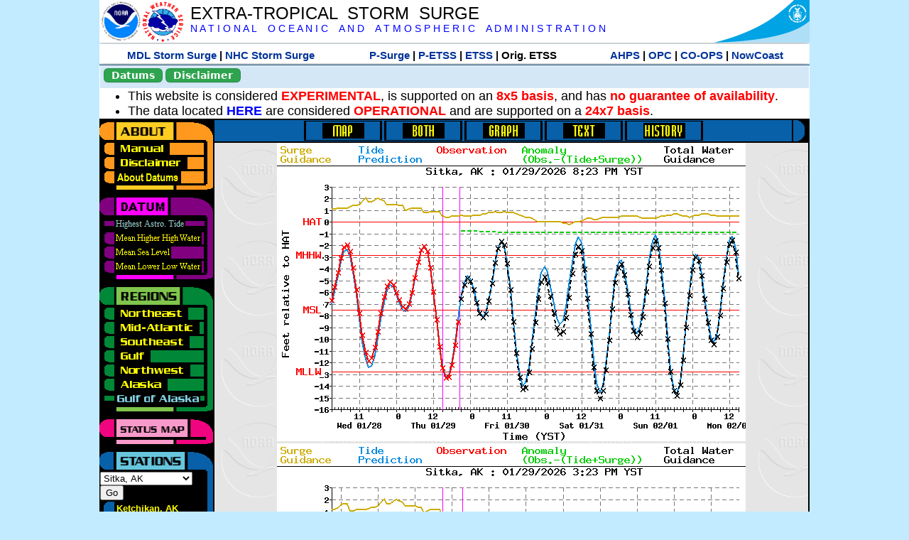

--- FILE ---
content_type: text/html; charset=UTF-8
request_url: https://slosh.nws.noaa.gov/etsurge/index.php?page=stn&region=ga&datum=hat&list=ak&map=48-72&type=history&stn=aksit
body_size: 46823
content:
<!DOCTYPE html>
<html lang="en" xmlns="https://www.w3.org/1999/xhtml">
<head>
  <script src="https://www.weather.gov/source/nws/govshutdown.js" defer></script>
  <SCRIPT LANGUAGE="JavaScript"><!-- Hide script
// End hide -->
</SCRIPT>
  <title>ETSS stn</title>
  <meta name="DC.title" content="Extra-Tropical Storm Surge">
  <meta name="DC.description" content="Extra-Tropical Storm Surge landing page">
  <meta name="DC.creator" content="NWS/Meteorological Development Lab">
  <meta name="DC.language" scheme="DCTERMS.RFC1766" content="EN-US">
  <meta name="rating" content="general">
  <meta name="resource-type" content="document">
  <meta name="distribution" content="global">
  <meta http-equiv="Window-target" content="_top">
  <meta charset="iso-8859-1">
  <base target="_self">

  <link rel="stylesheet" type="text/css" href="ss/ssMain.css">
  <meta name="Keywords" content="etsurge, extra tropical storm surge, extra-tropical storm surge, extratropcial storm surge, storm surge, SLOSH">

  <link rel="stylesheet" type="text/css" href="etsurge2.0main.css"/>
  <link rel="stylesheet" type="text/css" href="etsurge.css"/>
  <script src="library.js" type="text/javascript"></script>
<!-- Google tag (gtag.js) -->
<script async src="https://www.googletagmanager.com/gtag/js?id=G-VR50013327"></script>
<script>
  window.dataLayer = window.dataLayer || [];
  function gtag(){dataLayer.push(arguments);}
  gtag('js', new Date());
  gtag('config', 'G-VR50013327');
</script>
<script src="//dap.digitalgov.gov/Universal-Federated-Analytics-Min.js?agency=DOC&amp;subagency=NOAA" id="_fed_an_ua_tag"></script>
</head>

<body>
<div class="nwsHead">
  <a href="https://www.noaa.gov" target="_blank"><img class="nwsHeadLf" src="ss/noaa_logo.png"></a>
  <a href="https://www.weather.gov" target="_blank">
    <img class="nwsHeadLf" src="ss/nws_logo.png" style="height:58px;margin-top:2px">
  </a>
  <div class="nwsHeadMid">
    <a class="nwsHeadTitle" href="index.php">EXTRA-TROPICAL&nbsp; STORM&nbsp; SURGE</a>
    <br>
    <a class="nwsHeadNoaa" href="https://www.noaa.gov" target="_blank">N A T I O N A L
      &nbsp;&nbsp;&nbsp;O C E A N I C
      &nbsp;&nbsp;&nbsp;A N D
      &nbsp;&nbsp;&nbsp;A T M O S P H E R I C
      &nbsp;&nbsp;&nbsp;A D M I N I S T R A T I O N
    </a>
  </div>
  <a href="https://www.commerce.gov" target="_blank"><img class="nwsHeadRt" src="ss/doc_logo.png"></a>
  <br>
</div>
<div class="exLink">
  <table width="100%"><tr width="100%" style="text-align:center">
    <td style="width:5px"></td>
    <td class="exLink">
      <a class="exLink" href="https://vlab.noaa.gov/web/mdl/storm-surge" target="_blank">MDL Storm Surge</a> |
      <a class="exLink" href="https://www.nhc.noaa.gov/surge/" target="_blank">NHC Storm Surge</a>
    </td>
    <td style="width:20px"></td>
    <td class="exLink">
      <a class="exLink" href="/psurge">P-Surge</a> |
      <a class="exLink" href="/petss">P-ETSS</a> |
      <a class="exLink" href="/etsurge2.0">ETSS</a> |
      Orig. ETSS    </td>
    <td style="width:20px"></td>
    <td class="exLink">
      <a class="exLink" href="https://water.noaa.gov/" target="_blank">AHPS</a> |
      <a class="exLink" href="https://ocean.weather.gov/et_surge/et_surge_info.php" target="_blank">OPC</a> |
      <a class="exLink" href="https://tidesandcurrents.noaa.gov/map/" target="_blank">CO-OPS</a> |
      <a class="exLink" href="https://nowcoast.noaa.gov/" target="_blank">NowCoast</a>
    </td>
    <td style="width:5px"></td>
  </tr></table>
</div>
<div class="topSpacer"></div>
<div class="blueHeader">
  <table style="border-spacing:0px;"><tr>
    <td><button class="ssB1 bgGreen" onclick="window.location.href='datums.php'">Datums</button>
    </td><td width="10px">
    <td><button class="ssB1 bgGreen" onclick="window.location.href='disclaim.php'">Disclaimer</button>
    </td><td width="10px">
    </td><td width=90% style="margin-left:200px;text-align:center;">
    </td></tr>
  </table>
</div>
<div id="wrapper2">

<!-- Start Content area -->
<table width="100%" border="0" cellpadding="0" cellspacing="0" style="border-color:#ffffff">
<tr>
  <td colspan="2">
<font size="4">
<ul>
<li>This website is considered <font color="red"><b>EXPERIMENTAL</b></font>,
  is supported on an <font color="red"><b>8x5 basis</b></font>,
  and has <font color="red"><b>no guarantee of availability</b></font>.</li>
<li>The data located <b><a href="https://nomads.ncep.noaa.gov/pub/data/nccf/com/petss/prod/" target="_blank">HERE</a></b>
  are considered <font color="red"><b>OPERATIONAL</b></font>
  and are supported on a <font color="red"><b>24x7 basis</b></font>.</li>
</ul>
</font>
  </td>
</tr>
<tr>
  <td width="160" valign="top" style="background-color:#0a2390">
<!--
  <a href="http://www.nws.noaa.gov/mdl/etsurge/"><font color="FFFFFF" style="margin-left:40;font-size:large">Main Site</font></a><br>
  <a href="http://slosh.nws.noaa.gov/etsurge/"><font color="FFFFFF" style="margin-left:40;font-size:large">Mirror Site</font></a><br>
-->
<!-- start leftmenu -->
<!--
<table border="0" cellpadding="2" cellspacing="0" bgcolor="#0A2390">
<a href="http://slosh.nws.noaa.gov/etsurge2/"><font color="FFFFFF" style="margin-left:35;font-size:large">TEST Site</font></a><br>
-->

<table width="160" border="0" cellpadding="0" cellspacing="0" style="margin-top:3;margin-bottom:3" bgcolor="#0A2390">

<!-- About -->
  <tr bgcolor="#000000">
    <td colspan="2">
      <img SRC="images/about.gif" align="top" width="160" height="32" alt="About">
    </td>
  </tr>
  <tr bgcolor="#000000">
    <td colspan="1">
      <a href="index.php?page=manual&region=ga&datum=hat&list=ak&map=48-72&type=history&stn=aksit" onMouseOver="buttonstate('manual','on','manual')"
       onMouseOut="buttonstate('manual','off','manual')"
      ><img name="manual" SRC="images/manualoff.gif" align="top" border="0" width="149" height="20" alt="Manual"></a>
    </td>
    <td bgcolor="#fe991e" rowspan="3" width="8">
      <img SRC="images/spacer.gif" width="8" alt="">
    </td>
  </tr>
  <tr bgcolor="#000000">
    <td colspan="1">
      <a href="index.php?page=disclaimer&region=ga&datum=hat&list=ak&map=48-72&type=history&stn=aksit" onMouseOver="buttonstate('disclaimer','on','disclaimer')"
       onMouseOut="buttonstate('disclaimer','off','disclaimer')"
      ><img name="disclaimer" SRC="images/disclaimeroff.gif" align="top" border="0" width="149" height="20" alt="Disclaimer"></a>
    </td>
  </tr>
  <tr bgcolor="#000000">
    <td colspan="1">
      <a href="index.php?page=datum&region=ga&datum=hat&list=ak&map=48-72&type=history&stn=aksit" onMouseOver="buttonstate('aboutdatum','on','aboutdatum')"
       onMouseOut="buttonstate('aboutdatum','off','aboutdatum')"
      ><img name="aboutdatum" SRC="images/aboutdatumoff.gif" align="top" border="0" width="149" height="20" alt="Manual"></a>
    </td>
  </tr>
  <tr bgcolor="#000000">
    <td colspan="2">
      <img SRC="images/about2.gif" align="top" width="160" height="10" alt="">
    </td>
  </tr>

<!--- Datum... --->
  <tr bgcolor="#000000">
    <td colspan="2">
      <img SRC="images/datum.gif" align="top" width="160" height="32" alt="Datum">
    </td>
  </tr>
<!--
  <tr bgcolor="#ffffff"><td colspan="1">
      <a href="index.php?page=datum&region=ga&datum=hat&list=ak&map=48-72&type=history&stn=aksit">
      <table bgcolor="#0A2390">
       <tr>
        <td> <img SRC="images/new.gif" width="42" height="31" alt="New"></td>
        <td><font color="#ffffff"><b>About Datums</b></font></td>
        <td> <img SRC="images/new.gif" width="42" height="31" alt="New"></td>
       </tr>
     </table>
      </a>
    </td><td bgcolor="#800080" rowspan="1"><img SRC="images/spacer.gif" alt=""></td>
  </tr>
-->
  <tr bgcolor="#000000">
    <td colspan="1"><a href="index.php?page=stn&region=ga&datum=hat&list=ak&map=48-72&type=history&stn=aksit"><img name='hat' SRC='images/haton.gif' alt='hat-on' align='top' border='0' width='149' height='20'></a>    </td><td bgcolor="#800080" rowspan="1"><img SRC="images/spacer.gif" alt=""></td>
  </tr><tr bgcolor="#000000">
    <td colspan="1"><a href="index.php?page=stn&region=ga&datum=mhhw&list=ak&map=48-72&type=history&stn=aksit" onMouseOver="buttonstate('mhhw','on','mhhw')" onMouseOut="buttonstate('mhhw','off','mhhw')"><img name='mhhw' SRC='images/mhhwoff.gif' alt='mhhw-on' align='top' border='0' width='149' height='20'></a>    </td><td bgcolor="#800080" rowspan="1"><img SRC="images/spacer.gif" alt=""></td>
  </tr><tr bgcolor="#000000">
    <td colspan="1"><a href="index.php?page=stn&region=ga&datum=msl&list=ak&map=48-72&type=history&stn=aksit" onMouseOver="buttonstate('msl','on','msl')" onMouseOut="buttonstate('msl','off','msl')"><img name='msl' SRC='images/msloff.gif' alt='msl-on' align='top' border='0' width='149' height='20'></a>    </td><td bgcolor="#800080" rowspan="1"><img SRC="images/spacer.gif" alt=""></td>
  </tr><tr bgcolor="#000000">
    <td colspan="1"><a href="index.php?page=stn&region=ga&datum=mllw&list=ak&map=48-72&type=history&stn=aksit""index.php?page=stn&region=ga&datum=mllw&list=ak&map=48-72&type=history&stn=aksit" onMouseOver="buttonstate('mllw','on','mllw')" onMouseOut="buttonstate('mllw','off','mllw')"><img name='mllw' SRC='images/mllwoff.gif' alt='mllw-on' align='top' border='0' width='149' height='20'></a>    </td><td bgcolor="#800080" rowspan="1"><img SRC="images/spacer.gif" alt=""></td>
  </tr>
  <tr bgcolor="#000000">
    <td colspan="2">
      <img SRC="images/datum2.gif" align="top" width="160" height="10" alt="">
    </td>
  </tr>
<!--- Datum... --->

<!-- Region List -->
  <tr bgcolor="#000000">
    <td colspan="2">
      <img SRC="images/regions.gif" align="top" width="160" height="32" alt="Regions">
    </td>
  </tr>
  <tr bgcolor="#000000">
    <td colspan="1">
      <a href="index.php?page=stn&region=ne&datum=hat&list=ak&map=48-72&type=map&stn=aksit"       onMouseOver="buttonstate('ne','on','ne')"
       onMouseOut="buttonstate('ne','off','ne')"><img name="ne" SRC="images/neoff.gif" align="top" border="0" width="149" height="20" alt="Northeast"></a>
    </td>
    <td bgcolor="#008737" rowspan="7">
      <img SRC="images/spacer.gif" alt="">
    </td>
  </tr>
  <tr bgcolor="#000000">
    <td colspan="1">
      <a href="index.php?page=stn&region=me&datum=hat&list=ak&map=48-72&type=map&stn=aksit"       onMouseOver="buttonstate('me','on','me')"
       onMouseOut="buttonstate('me','off','me')"><img name="me" SRC="images/meoff.gif" align="top" border="0" width="149" height="20" alt="Mid-Atlantic"></a>
    </td>
  </tr>
  <tr bgcolor="#000000">
    <td colspan="1">
      <a href="index.php?page=stn&region=se&datum=hat&list=ak&map=48-72&type=map&stn=aksit"       onMouseOver="buttonstate('se','on','se')"
       onMouseOut="buttonstate('se','off','se')"><img name="se" SRC="images/seoff.gif" align="top" border="0" width="149" height="20" alt="Southeast"></a>
    </td>
  </tr>
  <tr bgcolor="#000000">
    <td colspan="1">
      <a href="index.php?page=stn&region=gam&datum=hat&list=ak&map=48-72&type=map&stn=aksit"       onMouseOver="buttonstate('gulf','on','gulf')"
       onMouseOut="buttonstate('gulf','off','gulf')"><img name="gulf" SRC="images/gulfoff.gif" align="top" border="0" width="149" height="20" alt="Gulf"></a>
    </td>
  </tr>
  <tr bgcolor="#000000">
    <td colspan="1">
      <a href="index.php?page=stn&region=wc&datum=hat&list=ak&map=48-72&type=map&stn=aksit"       onMouseOver="buttonstate('nw','on','nw')"
       onMouseOut="buttonstate('nw','off','nw')"><img name="nw" SRC="images/nwoff.gif" align="top" border="0" width="149" height="20" alt="Northwest"></a>
    </td>
  </tr>
  <tr bgcolor="#000000">
    <td colspan="1">
      <a href="index.php?page=stn&region=ak&datum=hat&list=ak&map=48-72&type=map&stn=aksit"       onMouseOver="buttonstate('ak','on','ak')"
       onMouseOut="buttonstate('ak','off','ak')"><img name="ak" SRC="images/akoff.gif" align="top" border="0" width="149" height="20" alt="Alaska"></a>
    </td>
  </tr>
  <tr bgcolor="#000000">
    <td colspan="1">
      <a href="index.php?page=stn&region=ga&datum=hat&list=ak&map=48-72&type=map&stn=aksit"       onMouseOver="buttonstate('ga','on','ga')"
       onMouseOut="buttonstate('ga','on','ga')"><img name="ga" SRC="images/gaon.gif" align="top" border="0" width="149" height="20" alt="Gulf of Alaska"></a>
    </td>
  </tr>

  <tr bgcolor="#000000">
    <td colspan="2">
      <img SRC="images/regions2.gif" align="top" width="160" height="10" alt="">
    </td>
  </tr>

<!-- Status List -->
  <tr bgcolor="#000000">
    <td colspan="2">
      <img SRC="images/status.gif" align="top" width="160" height="32" alt="Status">
    </td>
  </tr>

  <!--
  <tr bgcolor="#000000">
    <td colspan="1">
      <a href="index.php?page=map&region=ga&datum=hat&list=ak&map=0-48&type=history&stn=aksit"       onMouseOver="buttonstate('a0-48','on','0-48')"
       onMouseOut="buttonstate('a0-48','off','0-48')"><img name="a0-48" SRC="images/0-48off.gif" align="top" border="0" width="149" height="20" alt="Map(0-48)"></a>
    </td>
    <td bgcolor="#f0047f" rowspan="7">
      <img SRC="images/spacer.gif" alt="">
    </td>
  </tr>
  <tr>
    <td colspan="1">
      <a href="index.php?page=map&region=ga&datum=hat&list=ak&map=0-12&type=history&stn=aksit"       onMouseOver="buttonstate('a0-12','on','0-12')"
       onMouseOut="buttonstate('a0-12','off','0-12')"
      ><img name="a0-12" SRC="images/0-12off.gif" align="top" border="0" width="149" height="20" alt="Map(0-12)"></a
      >
    </td>
  </tr>
  <tr>
    <td colspan="1">
      <a href="index.php?page=map&region=ga&datum=hat&list=ak&map=12-24&type=history&stn=aksit"       onMouseOver="buttonstate('a12-24','on','12-24')"
       onMouseOut="buttonstate('a12-24','off','12-24')"
      ><img name="a12-24" SRC="images/12-24off.gif" align="top" border="0" width="149" height="20" alt="Map(12-24)"></a
      >
    </td>
  </tr>
  <tr>
    <td colspan="1">
      <a href="index.php?page=map&region=ga&datum=hat&list=ak&map=24-48&type=history&stn=aksit"       onMouseOver="buttonstate('a24-48','on','24-48')"
       onMouseOut="buttonstate('a24-48','off','24-48')"
      ><img name="a24-48" SRC="images/24-48off.gif" align="top" border="0" width="149" height="20" alt="Map(24-48)"></a
      >
    </td>
  </tr>
  <tr>
    <td colspan="1">
      <a href="index.php?page=map&region=ga&datum=hat&list=ak&map=48-72&type=history&stn=aksit"       onMouseOver="buttonstate('a48-72','on','48-72')"
       onMouseOut="buttonstate('a48-72','on','48-72')"
      ><img name="a48-72" SRC="images/48-72on.gif" align="top" border="0" width="149" height="20" alt="Map(48-72)"></a
      >
    </td>
  </tr>
  <tr>
    <td colspan="1">
      <a href="index.php?page=map&region=ga&datum=hat&list=ak&map=72-96&type=history&stn=aksit"       onMouseOver="buttonstate('a72-96','on','72-96')"
       onMouseOut="buttonstate('a72-96','off','72-96')"
      ><img name="a72-96" SRC="images/72-96off.gif" align="top" border="0" width="149" height="20" alt="Map(72-96)"></a
      >
    </td>
  </tr>
  <tr>
    <td colspan="1">
      <a href="index.php?page=map&region=ga&datum=hat&list=ak&map=0-96&type=history&stn=aksit"       onMouseOver="buttonstate('a0-96','on','0-96')"
       onMouseOut="buttonstate('a0-96','off','0-96')"
      ><img name="a0-96" SRC="images/0-96off.gif" align="top" border="0" width="149" height="20" alt="Map(0-96)"></a
      >
    </td>
  </tr>

  -->
  <tr bgcolor="#000000">
    <td colspan="2">
      <img SRC="images/status2.gif" align="top" width="160" height="10" alt="">
    </td>
  </tr>

<!-- Station List -->
  <tr bgcolor="#000000">
    <td colspan="2">
      <img SRC="images/stations.gif" align="top" width="160" height="32" alt="Stations">
    </td>
  </tr>

  <tr bgcolor="#000000">
    <td>
      <table width="152" border="0" cellspacing="1" cellpadding="0" style="margin:0">

       <tr bgcolor="#000000">
        <td colspan="2">
          <form style="margin-left:0" id="find_stn" name="find_stn" action="">
            <select style="width:118" name="stn" size="0">
              <option value="index.php?page=map&region=ne&datum=hat&list=ak&map=48-72&type=history&stn=aksit">_____NE____<option value="index.php?page=stn&region=ne&datum=hat&list=ak&map=48-72&type=both&stn=meeast">Eastport, ME<option value="index.php?page=stn&region=ne&datum=hat&list=ak&map=48-72&type=both&stn=mebar">Bar Harbor, ME<option value="index.php?page=stn&region=ne&datum=hat&list=ak&map=48-72&type=both&stn=meport">Portland, ME<option value="index.php?page=stn&region=ne&datum=hat&list=ak&map=48-72&type=both&stn=nhport">Portsmouth, ME<option value="index.php?page=stn&region=ne&datum=hat&list=ak&map=48-72&type=both&stn=mabos">Boston, MA<option value="index.php?page=stn&region=ne&datum=hat&list=ak&map=48-72&type=both&stn=mabuz">Buzzards Bay MA<option value="index.php?page=stn&region=ne&datum=hat&list=ak&map=48-72&type=both&stn=mawood">Woods Hole, MA<option value="index.php?page=stn&region=ne&datum=hat&list=ak&map=48-72&type=both&stn=manant">Nantucket, MA<option value="index.php?page=stn&region=ne&datum=hat&list=ak&map=48-72&type=both&stn=riprov">Providence, RI<option value="index.php?page=stn&region=ne&datum=hat&list=ak&map=48-72&type=both&stn=riport">Newport, RI<option value="index.php?page=stn&region=ne&datum=hat&list=ak&map=48-72&type=both&stn=riblok">Block Island, RI<option value="index.php?page=stn&region=ne&datum=hat&list=ak&map=48-72&type=both&stn=nymont">Montauk Point NY<option value="index.php?page=stn&region=ne&datum=hat&list=ak&map=48-72&type=both&stn=ctlond">New London, CT<option value="index.php?page=stn&region=ne&datum=hat&list=ak&map=48-72&type=both&stn=ctbrid">Bridgeport, CT<option value="index.php?page=stn&region=ne&datum=hat&list=ak&map=48-72&type=both&stn=nyjeff">Port Jefferson NY<option value="index.php?page=stn&region=ne&datum=hat&list=ak&map=48-72&type=both&stn=nyking">Kings Pnt, NY<option value="index.php?page=stn&region=ne&datum=hat&list=ak&map=48-72&type=both&stn=nybat">The Battery, NY<option value="index.php?page=stn&region=ne&datum=hat&list=ak&map=48-72&type=both&stn=nyberg">Bergen Pnt, NY<option value="index.php?page=stn&region=ne&datum=hat&list=ak&map=48-72&type=both&stn=njsand">Sandy Hook, NJ<option value="index.php?page=stn&region=ne&datum=hat&list=ak&map=48-72&type=both&stn=njatl">Atlantic City, NJ<option value="index.php?page=map&region=me&datum=hat&list=ak&map=48-72&type=history&stn=aksit">____Mid____<option value="index.php?page=stn&region=me&datum=hat&list=ak&map=48-72&type=both&stn=njmay">Cape May, NJ<option value="index.php?page=stn&region=me&datum=hat&list=ak&map=48-72&type=both&stn=paphil">Philadelphia, PA<option value="index.php?page=stn&region=me&datum=hat&list=ak&map=48-72&type=both&stn=dereed">Reedy Pnt, DE<option value="index.php?page=stn&region=me&datum=hat&list=ak&map=48-72&type=both&stn=delews">Lewes, DE<option value="index.php?page=stn&region=me&datum=hat&list=ak&map=48-72&type=both&stn=mdoce">Ocean City, MD<option value="index.php?page=stn&region=me&datum=hat&list=ak&map=48-72&type=both&stn=vawach">Wachapreague<option value="index.php?page=stn&region=me&datum=hat&list=ak&map=48-72&type=both&stn=vakipt">Kiptopeke, VA<option value="index.php?page=stn&region=me&datum=hat&list=ak&map=48-72&type=both&stn=mdcamb">Cambridge, MD<option value="index.php?page=stn&region=me&datum=hat&list=ak&map=48-72&type=both&stn=mdbalt">Baltimore, MD<option value="index.php?page=stn&region=me&datum=hat&list=ak&map=48-72&type=both&stn=mdann">Annapolis, MD<option value="index.php?page=stn&region=me&datum=hat&list=ak&map=48-72&type=both&stn=mdsol">Solomons Is, MD<option value="index.php?page=stn&region=me&datum=hat&list=ak&map=48-72&type=both&stn=dcwash">Washington DC<option value="index.php?page=stn&region=me&datum=hat&list=ak&map=48-72&type=both&stn=vacolo">Colonial Beach<option value="index.php?page=stn&region=me&datum=hat&list=ak&map=48-72&type=both&stn=valews">Lewisetta, VA<option value="index.php?page=stn&region=me&datum=hat&list=ak&map=48-72&type=both&stn=vaglou">Gloucester Pnt<option value="index.php?page=stn&region=me&datum=hat&list=ak&map=48-72&type=both&stn=vahamp">Hampton Road<option value="index.php?page=stn&region=me&datum=hat&list=ak&map=48-72&type=both&stn=vaport">Portsmouth, VA<option value="index.php?page=stn&region=me&datum=hat&list=ak&map=48-72&type=both&stn=vacbbt">CBBT, VA<option value="index.php?page=stn&region=me&datum=hat&list=ak&map=48-72&type=both&stn=ncduck">Duck Pier, NC<option value="index.php?page=map&region=se&datum=hat&list=ak&map=48-72&type=history&stn=aksit">_____SE____<option value="index.php?page=stn&region=se&datum=hat&list=ak&map=48-72&type=both&stn=nchat">Cape Hatteras NC<option value="index.php?page=stn&region=se&datum=hat&list=ak&map=48-72&type=both&stn=ncbeau">Beaufort, NC<option value="index.php?page=stn&region=se&datum=hat&list=ak&map=48-72&type=both&stn=ncwilm">Wilmington, NC<option value="index.php?page=stn&region=se&datum=hat&list=ak&map=48-72&type=both&stn=ncwrit">Wrightsville Bch<option value="index.php?page=stn&region=se&datum=hat&list=ak&map=48-72&type=both&stn=nchold">Holden Beach, NC<option value="index.php?page=stn&region=se&datum=hat&list=ak&map=48-72&type=both&stn=scsprg">Springmaid, SC<option value="index.php?page=stn&region=se&datum=hat&list=ak&map=48-72&type=both&stn=scchar">Charleston, SC<option value="index.php?page=stn&region=se&datum=hat&list=ak&map=48-72&type=both&stn=gapul">Ft. Pulaski, GA<option value="index.php?page=stn&region=se&datum=hat&list=ak&map=48-72&type=both&stn=flfern">Fernandina, FL<option value="index.php?page=map&region=gam&datum=hat&list=ak&map=48-72&type=history&stn=aksit">_____GF____<option value="index.php?page=stn&region=gam&datum=hat&list=ak&map=48-72&type=both&stn=flnap">Naples, FL<option value="index.php?page=stn&region=gam&datum=hat&list=ak&map=48-72&type=both&stn=flpete">St Petersburg, FL<option value="index.php?page=stn&region=gam&datum=hat&list=ak&map=48-72&type=both&stn=flclr">Clearwater, FL<option value="index.php?page=stn&region=gam&datum=hat&list=ak&map=48-72&type=both&stn=flcedr">Cedar Key, FL<option value="index.php?page=stn&region=gam&datum=hat&list=ak&map=48-72&type=both&stn=flapal">Apalachicola, FL<option value="index.php?page=stn&region=gam&datum=hat&list=ak&map=48-72&type=both&stn=flpana">Panama City, FL<option value="index.php?page=stn&region=gam&datum=hat&list=ak&map=48-72&type=both&stn=flpens">Pensacola, FL<option value="index.php?page=stn&region=gam&datum=hat&list=ak&map=48-72&type=both&stn=mslous">Waveland, MS<option value="index.php?page=stn&region=gam&datum=hat&list=ak&map=48-72&type=both&stn=lariga">Grand Isle, LA<option value="index.php?page=stn&region=gam&datum=hat&list=ak&map=48-72&type=both&stn=txsabn">Sabine Pass, TX<option value="index.php?page=stn&region=gam&datum=hat&list=ak&map=48-72&type=both&stn=txgalv">Galveston, TX<option value="index.php?page=stn&region=gam&datum=hat&list=ak&map=48-72&type=both&stn=txfree">Freeport, TX<option value="index.php?page=stn&region=gam&datum=hat&list=ak&map=48-72&type=both&stn=txaran">Port Aransas, TX<option value="index.php?page=stn&region=gam&datum=hat&list=ak&map=48-72&type=both&stn=txpadr">Padre Island, TX<option value="index.php?page=map&region=wc&datum=hat&list=ak&map=48-72&type=history&stn=aksit">_____NW____<option value="index.php?page=stn&region=wc&datum=hat&list=ak&map=48-72&type=both&stn=wacher">Cherry Point, WA<option value="index.php?page=stn&region=wc&datum=hat&list=ak&map=48-72&type=both&stn=wafrid">Friday Harbor WA<option value="index.php?page=stn&region=wc&datum=hat&list=ak&map=48-72&type=both&stn=watown">Port Townsend<option value="index.php?page=stn&region=wc&datum=hat&list=ak&map=48-72&type=both&stn=waseat">Seattle, WA<option value="index.php?page=stn&region=wc&datum=hat&list=ak&map=48-72&type=both&stn=waangl">Port Angeles, WA<option value="index.php?page=stn&region=wc&datum=hat&list=ak&map=48-72&type=both&stn=waneah">Neah Bay, WA<option value="index.php?page=stn&region=wc&datum=hat&list=ak&map=48-72&type=both&stn=watoke">Toke Point, WA<option value="index.php?page=stn&region=wc&datum=hat&list=ak&map=48-72&type=both&stn=orastr">Astoria, OR<option value="index.php?page=stn&region=wc&datum=hat&list=ak&map=48-72&type=both&stn=orsout">South Beach, OR<option value="index.php?page=stn&region=wc&datum=hat&list=ak&map=48-72&type=both&stn=orchar">Charleston, OR<option value="index.php?page=stn&region=wc&datum=hat&list=ak&map=48-72&type=both&stn=orford">Port Orford, OR<option value="index.php?page=stn&region=wc&datum=hat&list=ak&map=48-72&type=both&stn=cacres">Crescent City, CA<option value="index.php?page=stn&region=wc&datum=hat&list=ak&map=48-72&type=both&stn=caspit">North Spit, CA<option value="index.php?page=stn&region=wc&datum=hat&list=ak&map=48-72&type=both&stn=caarna">Arena Cove, CA<option value="index.php?page=stn&region=wc&datum=hat&list=ak&map=48-72&type=both&stn=careys">Point Reyes, CA<option value="index.php?page=stn&region=wc&datum=hat&list=ak&map=48-72&type=both&stn=cachic">Port Chicago, CA<option value="index.php?page=stn&region=wc&datum=hat&list=ak&map=48-72&type=both&stn=cafran">San Francisco CA<option value="index.php?page=map&region=ak&datum=hat&list=ak&map=48-72&type=history&stn=aksit">_____AK____<option value="index.php?page=stn&region=ak&datum=hat&list=ak&map=48-72&type=both&stn=akmesh">Port Heiden, AK<option value="index.php?page=stn&region=ak&datum=hat&list=ak&map=48-72&type=both&stn=akegeg">Egegik, AK<option value="index.php?page=stn&region=ak&datum=hat&list=ak&map=48-72&type=both&stn=aknakn">Naknek, AK<option value="index.php?page=stn&region=ak&datum=hat&list=ak&map=48-72&type=both&stn=aknush">Clark's Pt, AK<option value="index.php?page=stn&region=ak&datum=hat&list=ak&map=48-72&type=both&stn=akgood">Goodnews Bay<option value="index.php?page=stn&region=ak&datum=hat&list=ak&map=48-72&type=both&stn=akquin">Quinhagak, AK<option value="index.php?page=stn&region=ak&datum=hat&list=ak&map=48-72&type=both&stn=akkusk">Kuskokwak, AK<option value="index.php?page=stn&region=ak&datum=hat&list=ak&map=48-72&type=both&stn=akapok">Eek, Apokak, AK<option value="index.php?page=stn&region=ak&datum=hat&list=ak&map=48-72&type=both&stn=akpopo">Popokamute, AK<option value="index.php?page=stn&region=ak&datum=hat&list=ak&map=48-72&type=both&stn=akromn">Scammon Bay AK<option value="index.php?page=stn&region=ak&datum=hat&list=ak&map=48-72&type=both&stn=aklwrc">St. Lawrence, AK<option value="index.php?page=stn&region=ak&datum=hat&list=ak&map=48-72&type=both&stn=akalak">Kwikluak, AK<option value="index.php?page=stn&region=ak&datum=hat&list=ak&map=48-72&type=both&stn=akkwik">Kawanak, AK<option value="index.php?page=stn&region=ak&datum=hat&list=ak&map=48-72&type=both&stn=akpast">Apoon, Yukon, AK<option value="index.php?page=stn&region=ak&datum=hat&list=ak&map=48-72&type=both&stn=akmich">St. Michaels, AK<option value="index.php?page=stn&region=ak&datum=hat&list=ak&map=48-72&type=both&stn=akcarl">Golovin, AK<option value="index.php?page=stn&region=ak&datum=hat&list=ak&map=48-72&type=both&stn=aknome">Nome, AK<option value="index.php?page=stn&region=ak&datum=hat&list=ak&map=48-72&type=both&stn=akclar">Port Clarence, AK<option value="index.php?page=stn&region=ak&datum=hat&list=ak&map=48-72&type=both&stn=akkotz">Kotzebue, AK<option value="index.php?page=stn&region=ak&datum=hat&list=ak&map=48-72&type=both&stn=akbar">Pt. Barrow, AK<option value="index.php?page=stn&region=ak&datum=hat&list=ak&map=48-72&type=both&stn=akprud">Prudhoe Bay, AK<option value="index.php?page=stn&region=ak&datum=hat&list=ak&map=48-72&type=both&stn=akpaul">St. Paul Island AK<option value="index.php?page=map&region=ga&datum=hat&list=ak&map=48-72&type=history&stn=aksit">___GofAK___<option value="index.php?page=stn&region=ga&datum=hat&list=ak&map=48-72&type=both&stn=akket">Ketchikan, AK<option value="index.php?page=stn&region=ga&datum=hat&list=ak&map=48-72&type=both&stn=aksit">Sitka, AK<option selected>Sitka, AK
<option value="index.php?page=stn&region=ga&datum=hat&list=ak&map=48-72&type=both&stn=akjune">Juneau, AK<option value="index.php?page=stn&region=ga&datum=hat&list=ak&map=48-72&type=both&stn=akskag">Skagway, AK<option value="index.php?page=stn&region=ga&datum=hat&list=ak&map=48-72&type=both&stn=akelf">Elfin Cove, AK<option value="index.php?page=stn&region=ga&datum=hat&list=ak&map=48-72&type=both&stn=akyak">Yakutat, AK<option value="index.php?page=stn&region=ga&datum=hat&list=ak&map=48-72&type=both&stn=akcord">Cordova, AK<option value="index.php?page=stn&region=ga&datum=hat&list=ak&map=48-72&type=both&stn=akvald">Valdez, AK<option value="index.php?page=stn&region=ga&datum=hat&list=ak&map=48-72&type=both&stn=aksew">Seward, AK<option value="index.php?page=stn&region=ga&datum=hat&list=ak&map=48-72&type=both&stn=akseld">Seldovia, AK<option value="index.php?page=stn&region=ga&datum=hat&list=ak&map=48-72&type=both&stn=akniki">Nikiski, AK<option value="index.php?page=stn&region=ga&datum=hat&list=ak&map=48-72&type=both&stn=akanch">Anchorage, AK<option value="index.php?page=stn&region=ga&datum=hat&list=ak&map=48-72&type=both&stn=akkod">Kodiak Island, AK<option value="index.php?page=stn&region=ga&datum=hat&list=ak&map=48-72&type=both&stn=akalit">Alitak, AK<option value="index.php?page=stn&region=ga&datum=hat&list=ak&map=48-72&type=both&stn=aksand">Sand Point, AK<option value="index.php?page=stn&region=ga&datum=hat&list=ak&map=48-72&type=both&stn=akking">King Cove, AK<option value="index.php?page=stn&region=ga&datum=hat&list=ak&map=48-72&type=both&stn=akadak">Adak Island, AK<option value="index.php?page=stn&region=ga&datum=hat&list=ak&map=48-72&type=both&stn=akatka">Atka, AK<option value="index.php?page=stn&region=ga&datum=hat&list=ak&map=48-72&type=both&stn=akunal">Unalaska, AK            </select>
<input style="width:28" type="button" value="Go" onclick="location=document.find_stn.stn.options[document.find_stn.stn.selectedIndex].value;">
          </form>
        </td>
      </tr>

<tr><td><img name='akket' SRC='images/stnoff.gif' align='middle' width='20' height='20' alt=''></td><td><a name=akket href="index.php?page=stn&region=ga&datum=hat&list=ak&map=48-72&type=both&stn=akket" onMouseOver="buttonstate('akket','on','stn')" onMouseOut="buttonstate('akket','off','stn')"><font FACE='verdana, arial, helvetica, sans-serif' size='-1' color='yellow'><b>Ketchikan, AK</b></font></a></td></tr>
<tr><td colspan='2'><img SRC='images/spacer.gif' height='1' alt=''></td></tr>
<tr><td><img name='aksit' SRC='images/stnon.gif' align='middle' width='20' height='20' alt=''></td><td><a name=aksit href="index.php?page=stn&region=ga&datum=hat&list=ak&map=48-72&type=both&stn=aksit"><font FACE='verdana, arial, helvetica, sans-serif' size='-1' color='yellow'><b>Sitka, AK</b></font></a></td></tr>
<tr><td colspan='2'><img SRC='images/spacer.gif' height='1' alt=''></td></tr>
<tr><td><img name='akjune' SRC='images/stnoff.gif' align='middle' width='20' height='20' alt=''></td><td><a name=akjune href="index.php?page=stn&region=ga&datum=hat&list=ak&map=48-72&type=both&stn=akjune" onMouseOver="buttonstate('akjune','on','stn')" onMouseOut="buttonstate('akjune','off','stn')"><font FACE='verdana, arial, helvetica, sans-serif' size='-1' color='yellow'><b>Juneau, AK</b></font></a></td></tr>
<tr><td colspan='2'><img SRC='images/spacer.gif' height='1' alt=''></td></tr>
<tr><td><img name='akskag' SRC='images/stnoff.gif' align='middle' width='20' height='20' alt=''></td><td><a name=akskag href="index.php?page=stn&region=ga&datum=hat&list=ak&map=48-72&type=both&stn=akskag" onMouseOver="buttonstate('akskag','on','stn')" onMouseOut="buttonstate('akskag','off','stn')"><font FACE='verdana, arial, helvetica, sans-serif' size='-1' color='yellow'><b>Skagway, AK</b></font></a></td></tr>
<tr><td colspan='2'><img SRC='images/spacer.gif' height='1' alt=''></td></tr>
<tr><td><img name='akelf' SRC='images/stnoff.gif' align='middle' width='20' height='20' alt=''></td><td><a name=akelf href="index.php?page=stn&region=ga&datum=hat&list=ak&map=48-72&type=both&stn=akelf" onMouseOver="buttonstate('akelf','on','stn')" onMouseOut="buttonstate('akelf','off','stn')"><font FACE='verdana, arial, helvetica, sans-serif' size='-1' color='yellow'><b>Elfin Cove, AK</b></font></a></td></tr>
<tr><td colspan='2'><img SRC='images/spacer.gif' height='1' alt=''></td></tr>
<tr><td><img name='akyak' SRC='images/stnoff.gif' align='middle' width='20' height='20' alt=''></td><td><a name=akyak href="index.php?page=stn&region=ga&datum=hat&list=ak&map=48-72&type=both&stn=akyak" onMouseOver="buttonstate('akyak','on','stn')" onMouseOut="buttonstate('akyak','off','stn')"><font FACE='verdana, arial, helvetica, sans-serif' size='-1' color='yellow'><b>Yakutat, AK</b></font></a></td></tr>
<tr><td colspan='2'><img SRC='images/spacer.gif' height='1' alt=''></td></tr>
<tr><td><img name='akcord' SRC='images/stnoff.gif' align='middle' width='20' height='20' alt=''></td><td><a name=akcord href="index.php?page=stn&region=ga&datum=hat&list=ak&map=48-72&type=both&stn=akcord" onMouseOver="buttonstate('akcord','on','stn')" onMouseOut="buttonstate('akcord','off','stn')"><font FACE='verdana, arial, helvetica, sans-serif' size='-1' color='yellow'><b>Cordova, AK</b></font></a></td></tr>
<tr><td colspan='2'><img SRC='images/spacer.gif' height='1' alt=''></td></tr>
<tr><td><img name='akvald' SRC='images/stnoff.gif' align='middle' width='20' height='20' alt=''></td><td><a name=akvald href="index.php?page=stn&region=ga&datum=hat&list=ak&map=48-72&type=both&stn=akvald" onMouseOver="buttonstate('akvald','on','stn')" onMouseOut="buttonstate('akvald','off','stn')"><font FACE='verdana, arial, helvetica, sans-serif' size='-1' color='yellow'><b>Valdez, AK</b></font></a></td></tr>
<tr><td colspan='2'><img SRC='images/spacer.gif' height='1' alt=''></td></tr>
<tr><td><img name='aksew' SRC='images/stnoff.gif' align='middle' width='20' height='20' alt=''></td><td><a name=aksew href="index.php?page=stn&region=ga&datum=hat&list=ak&map=48-72&type=both&stn=aksew" onMouseOver="buttonstate('aksew','on','stn')" onMouseOut="buttonstate('aksew','off','stn')"><font FACE='verdana, arial, helvetica, sans-serif' size='-1' color='yellow'><b>Seward, AK</b></font></a></td></tr>
<tr><td colspan='2'><img SRC='images/spacer.gif' height='1' alt=''></td></tr>
<tr><td><img name='akseld' SRC='images/stnoff.gif' align='middle' width='20' height='20' alt=''></td><td><a name=akseld href="index.php?page=stn&region=ga&datum=hat&list=ak&map=48-72&type=both&stn=akseld" onMouseOver="buttonstate('akseld','on','stn')" onMouseOut="buttonstate('akseld','off','stn')"><font FACE='verdana, arial, helvetica, sans-serif' size='-1' color='yellow'><b>Seldovia, AK</b></font></a></td></tr>
<tr><td colspan='2'><img SRC='images/spacer.gif' height='1' alt=''></td></tr>
<tr><td><img name='akniki' SRC='images/stnoff.gif' align='middle' width='20' height='20' alt=''></td><td><a name=akniki href="index.php?page=stn&region=ga&datum=hat&list=ak&map=48-72&type=both&stn=akniki" onMouseOver="buttonstate('akniki','on','stn')" onMouseOut="buttonstate('akniki','off','stn')"><font FACE='verdana, arial, helvetica, sans-serif' size='-1' color='yellow'><b>Nikiski, AK</b></font></a></td></tr>
<tr><td colspan='2'><img SRC='images/spacer.gif' height='1' alt=''></td></tr>
<tr><td><img name='akanch' SRC='images/stnoff.gif' align='middle' width='20' height='20' alt=''></td><td><a name=akanch href="index.php?page=stn&region=ga&datum=hat&list=ak&map=48-72&type=both&stn=akanch" onMouseOver="buttonstate('akanch','on','stn')" onMouseOut="buttonstate('akanch','off','stn')"><font FACE='verdana, arial, helvetica, sans-serif' size='-1' color='yellow'><b>Anchorage, AK</b></font></a></td></tr>
<tr><td colspan='2'><img SRC='images/spacer.gif' height='1' alt=''></td></tr>
<tr><td><img name='akkod' SRC='images/stnoff.gif' align='middle' width='20' height='20' alt=''></td><td><a name=akkod href="index.php?page=stn&region=ga&datum=hat&list=ak&map=48-72&type=both&stn=akkod" onMouseOver="buttonstate('akkod','on','stn')" onMouseOut="buttonstate('akkod','off','stn')"><font FACE='verdana, arial, helvetica, sans-serif' size='-1' color='yellow'><b>Kodiak Island, AK</b></font></a></td></tr>
<tr><td colspan='2'><img SRC='images/spacer.gif' height='1' alt=''></td></tr>
<tr><td><img name='akalit' SRC='images/stnoff.gif' align='middle' width='20' height='20' alt=''></td><td><a name=akalit href="index.php?page=stn&region=ga&datum=hat&list=ak&map=48-72&type=both&stn=akalit" onMouseOver="buttonstate('akalit','on','stn')" onMouseOut="buttonstate('akalit','off','stn')"><font FACE='verdana, arial, helvetica, sans-serif' size='-1' color='yellow'><b>Alitak, AK</b></font></a></td></tr>
<tr><td colspan='2'><img SRC='images/spacer.gif' height='1' alt=''></td></tr>
<tr><td><img name='aksand' SRC='images/stnoff.gif' align='middle' width='20' height='20' alt=''></td><td><a name=aksand href="index.php?page=stn&region=ga&datum=hat&list=ak&map=48-72&type=both&stn=aksand" onMouseOver="buttonstate('aksand','on','stn')" onMouseOut="buttonstate('aksand','off','stn')"><font FACE='verdana, arial, helvetica, sans-serif' size='-1' color='yellow'><b>Sand Point, AK</b></font></a></td></tr>
<tr><td colspan='2'><img SRC='images/spacer.gif' height='1' alt=''></td></tr>
<tr><td><img name='akking' SRC='images/stnoff.gif' align='middle' width='20' height='20' alt=''></td><td><a name=akking href="index.php?page=stn&region=ga&datum=hat&list=ak&map=48-72&type=both&stn=akking" onMouseOver="buttonstate('akking','on','stn')" onMouseOut="buttonstate('akking','off','stn')"><font FACE='verdana, arial, helvetica, sans-serif' size='-1' color='yellow'><b>King Cove, AK</b></font></a></td></tr>
<tr><td colspan='2'><img SRC='images/spacer.gif' height='1' alt=''></td></tr>
<tr><td><img name='akadak' SRC='images/stnoff.gif' align='middle' width='20' height='20' alt=''></td><td><a name=akadak href="index.php?page=stn&region=ga&datum=hat&list=ak&map=48-72&type=both&stn=akadak" onMouseOver="buttonstate('akadak','on','stn')" onMouseOut="buttonstate('akadak','off','stn')"><font FACE='verdana, arial, helvetica, sans-serif' size='-1' color='yellow'><b>Adak Island, AK</b></font></a></td></tr>
<tr><td colspan='2'><img SRC='images/spacer.gif' height='1' alt=''></td></tr>
<tr><td><img name='akatka' SRC='images/stnoff.gif' align='middle' width='20' height='20' alt=''></td><td><a name=akatka href="index.php?page=stn&region=ga&datum=hat&list=ak&map=48-72&type=both&stn=akatka" onMouseOver="buttonstate('akatka','on','stn')" onMouseOut="buttonstate('akatka','off','stn')"><font FACE='verdana, arial, helvetica, sans-serif' size='-1' color='yellow'><b>Atka, AK</b></font></a></td></tr>
<tr><td colspan='2'><img SRC='images/spacer.gif' height='1' alt=''></td></tr>
<tr><td><img name='akunal' SRC='images/stnoff.gif' align='middle' width='20' height='20' alt=''></td><td><a name=akunal href="index.php?page=stn&region=ga&datum=hat&list=ak&map=48-72&type=both&stn=akunal" onMouseOver="buttonstate('akunal','on','stn')" onMouseOut="buttonstate('akunal','off','stn')"><font FACE='verdana, arial, helvetica, sans-serif' size='-1' color='yellow'><b>Unalaska, AK</b></font></a></td></tr>
<tr><td colspan='2'><img SRC='images/spacer.gif' height='1' alt=''></td></tr>
      </table>
    </td>
    <td bgcolor="#0860a8">
      <img SRC="images/spacer.gif" alt="">
    </td>
  </tr>
  <tr bgcolor="#000000">
    <td colspan="2">
      <img SRC="images/stations2.gif" align="top" width="160" height="10" alt="">
    </td>
  </tr>

<!-- Surge List -->
  <tr bgcolor="#000000">
    <td colspan="2">
      <img SRC="images/surge.gif" align="top" width="160" height="32" alt="Surge List">
    </td>
  </tr>
  <!--  <tr bgcolor="#000000">
    <td colspan="1">
      <a href="index.php?page=text&region=&datum=hat&list=ec&map=48-72&type=history&stn="       onMouseOver="buttonstate('ec','on','ec')"
       onMouseOut="buttonstate('ec','off','ec')"
      ><img name="ec" SRC="images/ecoff.gif" align="top" border="0" width="149" height="20" alt="East Coast"></a>
    </td>
    <td bgcolor="#fe991e" rowspan="6">
      <img SRC="images/spacer.gif" alt="">
    </td>
  </tr>
  -->  <!--  <tr bgcolor="#000000">
    <td colspan="1">
      <a href="index.php?page=text&region=&datum=hat&list=gam&map=48-72&type=history&stn="       onMouseOver="buttonstate('gc','on','gc')"
       onMouseOut="buttonstate('gc','off','gc')"
      ><img name="gc" SRC="images/gcoff.gif" align="top" border="0" width="149" height="20" alt="Gulf Coast"></a>
    </td>
  </tr>
  -->  <!--  <tr bgcolor="#000000">
    <td colspan="1">
      <a href="index.php?page=text&region=&datum=hat&list=wc&map=48-72&type=history&stn="       onMouseOver="buttonstate('wc','on','wc')"
       onMouseOut="buttonstate('wc','off','wc')"
      ><img name="wc" SRC="images/wcoff.gif" align="top" border="0" width="149" height="20" alt="West Coast"></a>
    </td>
  </tr>
  -->  <!--  <tr bgcolor="#000000">
    <td colspan="1">
      <a href="index.php?page=text&region=&datum=hat&list=ak&map=48-72&type=history&stn="       onMouseOver="buttonstate('ns','on','ns')"
       onMouseOut="buttonstate('ns','on','ns')"
      ><img name="ns" SRC="images/nson.gif" align="top" border="0" width="149" height="20" alt="Norton Sound"></a>
    </td>
  </tr>
  -->  <!--  <tr bgcolor="#000000">
    <td colspan="1">
      <a href="index.php?page=text&region=&datum=hat&list=ar&map=48-72&type=history&stn="       onMouseOver="buttonstate('aa','on','aa')"
       onMouseOut="buttonstate('aa','off','aa')"
      ><img name="aa" SRC="images/aaoff.gif" align="top" border="0" width="149" height="20" alt="Arctic Alaska"></a>
    </td>
  </tr>
  -->    <tr bgcolor="#000000">
    <td colspan="1">
      <a href="index.php?page=text&region=&datum=hat&list=ga&map=48-72&type=history&stn="       onMouseOver="buttonstate('gac','on','gac')"
       onMouseOut="buttonstate('gac','off','gac')"
      ><img name="gac" SRC="images/gacoff.gif" align="top" border="0" width="149" height="20" alt="Gulf of Alaska"></a>
    </td>
  </tr>
  
  <tr bgcolor="#000000">
    <td colspan="2">
      <img SRC="images/surge2.gif" align="top" width="160" height="10" alt="">
    </td>
  </tr>

</table>
<!-- end leftmenu inc -->

  </td>
  <td width="100%" valign="top" style="background-color:#eeeeee">
<!-- start ACTUAL content -->

<table width="100%" bgcolor="black" border="0" cellspacing="2" cellpadding="0" style="margin:0">
  <tr>
    <td width="100%" bgcolor="#0860a9">
      <center>
<a href="index.php?page=stn&region=ga&datum=hat&list=ak&map=48-72&type=map&stn=aksit"          onMouseOver="buttonstate('map','on','map')" onMouseOut="buttonstate('map','off','map')"><img name="map" SRC="images/mapoff.gif" width="110" height="28" border="0" align="top" alt=""></a>
<a href="index.php?page=stn&region=ga&datum=hat&list=ak&map=48-72&type=both&stn=aksit"          onMouseOver="buttonstate('both','on','both')" onMouseOut="buttonstate('both','off','both')"><img name="both" SRC="images/bothoff.gif" width="110" height="28" border="0" align="top" alt=""></a>
<a href="index.php?page=stn&region=ga&datum=hat&list=ak&map=48-72&type=graph&stn=aksit"          onMouseOver="buttonstate('graph','on','graph')" onMouseOut="buttonstate('graph','off','graph')"><img name="graph" SRC="images/graphoff.gif" width="110" height="28" border="0" align="top" alt=""></a>
<a href="index.php?page=stn&region=ga&datum=hat&list=ak&map=48-72&type=text&stn=aksit"          onMouseOver="buttonstate('text','on','text')" onMouseOut="buttonstate('text','off','text')"><img name="text" SRC="images/textoff.gif" width="110" height="28" border="0" align="top" alt=""></a>
<a href="index.php?page=stn&region=ga&datum=hat&list=ak&map=48-72&type=history&stn=aksit"          onMouseOver="buttonstate('history','on','history')" onMouseOut="buttonstate('history','off','history')"><img name="history" SRC="images/historyoff.gif" width="110" height="28" border="0" align="top" alt=""></a>

      </center>
    </td>
    <td valign="top" rowspan="1">
      <!-- This is for cap. -->
      <img SRC="images/cap.gif" align="middle" width="16" height="30" border="0" alt="">
    </td>
  </tr>

<tr><td colspan='6' width='100%' bgcolor='#0860a9' style='background-image:url(images/noaabk1.gif'><center><img SRC='hat/data/aksit.gif' width='660' height='420' alt=''><br><img SRC='hat/dataA/aksit.gif' width='660' height='420' alt=''><br><img SRC='hat/dataB/aksit.gif' width='660' height='420' alt=''><br><img SRC='hat/dataC/aksit.gif' width='660' height='420' alt=''><br><img SRC='hat/dataD/aksit.gif' width='660' height='420' alt=''><br><img SRC='hat/dataE/aksit.gif' width='660' height='420' alt=''><br><img SRC='hat/dataF/aksit.gif' width='660' height='420' alt=''><br><img SRC='hat/dataG/aksit.gif' width='660' height='420' alt=''><br><img SRC='hat/dataH/aksit.gif' width='660' height='420' alt=''></center></td></tr>
</table>

<!-- End Content area -->
</table>
<div class="footer">
  <div class="footSpacer"></div>
  <div class="footInfo">
    <div class="footCol">
      <a href="https://www.usa.gov"><img src="ss/usa_gov.png" alt="usa.gov" width="110" border="0" height="30"></a>
    </div>
    <div class="footCol" style="left:60px;width:310px;">
      <a href="https://www.commerce.gov">US Dept of Commerce</a><br>
      <a href="https://www.noaa.gov">National Oceanic and Atmospheric Administration</a><br>
      <a href="https://www.weather.gov" >National Weather Service</a><br>
      <a href="https://www.weather.gov/mdl">Meteorological Development Laboratory</a>
    </div>
    <div class="footCol" style="left:10px;">
      Contact us:<br>
      <a href='mailto:Arthur.Taylor@noaa.gov'>Arthur Taylor</a><br>
      1325 East West Highway<br>Silver Spring, MD 20910<br>
    </div>
    <div class="footCol" style="left:50px;">
      <a href="https://www.weather.gov/disclaimer">Disclaimer</a><br>
      <a href="https://www.cio.noaa.gov/services_programs/info_quality.html">Information Quality</a><br>
      <a href="https://www.weather.gov/help">Help</a><br>
      <a href="https://www.weather.gov/glossary">Glossary</a>
    </div>
    <div class="footCol" style="left:100px;width:170px;">
      <a href="https://www.weather.gov/privacy">Privacy Policy</a><br>
      <a href="https://www.noaa.gov/foia-freedom-of-information-act">Freedom of Information Act (FOIA)</a><br>
      <a href="https://www.weather.gov/about">About Us</a><br>
      <a href="https://www.weather.gov/careers">Career Opportunities</a>
    </div>
  </div>
</div>
</body></html>
</body>
</html>
